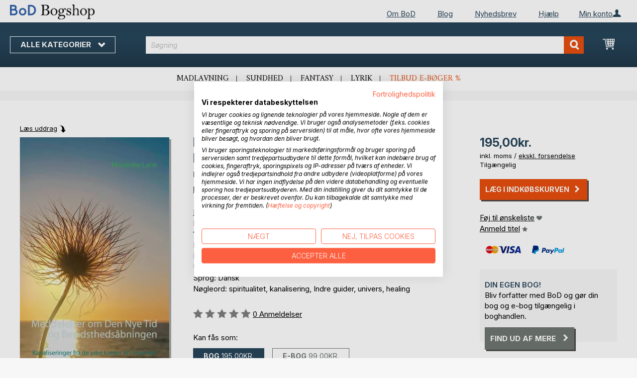

--- FILE ---
content_type: text/html; charset=UTF-8
request_url: https://bogshop.bod.dk/meddelelser-om-den-nye-tid-og-bevidsthedsabningen-marianne-lane-9788793487024
body_size: 13500
content:
 <!doctype html><html lang="da"><head prefix="og: http://ogp.me/ns# fb: http://ogp.me/ns/fb# product: http://ogp.me/ns/product#"><script> var LOCALE = 'da\u002DDK'; var BASE_URL = 'https\u003A\u002F\u002Fbogshop.bod.dk\u002F'; var require = { 'baseUrl': 'https\u003A\u002F\u002Fbogshop.bod.dk\u002Fstatic\u002Fversion1764241140\u002Ffrontend\u002FIsa\u002Fdk\u002Fda_DK' };</script> <meta charset="utf-8"/>
<meta name="title" content="Meddelelser om Den Nye Tid og Bevidsthedsåbningen"/>
<meta name="description" content="&quot;Meddelelser om Den Nye Tid og Bevidsthedsåbningen&quot; af Marianne Lane • BoD Bogshop • Fantastiske forfattere. Unikt bogsortiment."/>
<meta name="keywords" content="Meddelelser om Den Nye Tid og Bevidsthedsåbningen"/>
<meta name="robots" content="INDEX,FOLLOW"/>
<meta name="viewport" content="width=device-width, initial-scale=1, maximum-scale=1.0, user-scalable=no"/>
<meta name="format-detection" content="telephone=no"/>
<title>Meddelelser om Den Nye Tid og Bevidsthedsåbningen</title>
<link  rel="stylesheet" type="text/css"  media="all" href="https://bogshop.bod.dk/static/version1764241140/base/Magento/base/default/mage/calendar.min.css" />
<link  rel="stylesheet" type="text/css"  media="all" href="https://bogshop.bod.dk/static/version1764241140/frontend/Isa/bodtheme/default/css/styles-m.min.css" />
<link  rel="stylesheet" type="text/css"  media="all" href="https://bogshop.bod.dk/static/version1764241140/frontend/Isa/bodtheme/default/css/styles-l.min.css" />
<link  rel="stylesheet" type="text/css"  media="all" href="https://bogshop.bod.dk/static/version1764241140/frontend/Isa/bodtheme/default/css/print.min.css" />
<link  rel="stylesheet" type="text/css"  media="all" href="https://bogshop.bod.dk/static/version1764241140/frontend/Magento/base/default/Magestore_Bannerslider/css/flexslider.min.css" />
<link  rel="stylesheet" type="text/css"  media="all" href="https://bogshop.bod.dk/static/version1764241140/frontend/Isa/bodtheme/default/css/modal.min.css" />
<link  rel="stylesheet" type="text/css"  media="all" href="https://bogshop.bod.dk/static/version1764241140/frontend/Isa/dk/default/css/custom-dk.min.css" />
<link  rel="stylesheet" type="text/css"  media="all" href="https://bogshop.bod.dk/static/version1764241140/frontend/Magento/base/default/JakeSharp_Productslider/css/slick.min.css" />
<link  rel="stylesheet" type="text/css"  media="all" href="https://bogshop.bod.dk/static/version1764241140/frontend/Magento/base/default/JakeSharp_Productslider/css/slick-theme.min.css" />
<link  rel="stylesheet" type="text/css"  media="all" href="https://bogshop.bod.dk/static/version1764241140/frontend/Magento/base/default/JakeSharp_Productslider/css/productslider.min.css" />
<link  rel="stylesheet" type="text/css"  media="all" href="https://bogshop.bod.dk/static/version1764241140/frontend/Magento/base/default/Payone_Core/css/payone.min.css" />
<link  rel="stylesheet" type="text/css"  media="all" href="https://bogshop.bod.dk/static/version1764241140/frontend/Isa/bodtheme/default/mage/gallery/gallery.min.css" />
<script  type="text/javascript"  src="https://bogshop.bod.dk/static/version1764241140/base/Magento/base/default/requirejs/require.min.js"></script>
<script  type="text/javascript"  src="https://bogshop.bod.dk/static/version1764241140/frontend/Isa/dk/da_DK/requirejs-min-resolver.min.js"></script>
<script  type="text/javascript"  src="https://bogshop.bod.dk/static/version1764241140/base/Magento/base/default/mage/requirejs/baseUrlResolver.min.js"></script>
<script  type="text/javascript"  src="https://bogshop.bod.dk/static/version1764241140/frontend/Isa/dk/da_DK/requirejs-map.min.js"></script>
<script  type="text/javascript"  src="https://bogshop.bod.dk/static/version1764241140/base/Magento/base/default/mage/requirejs/mixins.min.js"></script>
<script  type="text/javascript"  src="https://bogshop.bod.dk/static/version1764241140/frontend/Isa/dk/da_DK/requirejs-config.min.js"></script>
<script  type="text/javascript"  src="https://bogshop.bod.dk/static/version1764241140/frontend/Magento/base/default/Smile_ElasticsuiteTracker/js/tracking.min.js"></script>
<script  type="text/javascript"  media="all" src="https://bogshop.bod.dk/static/version1764241140/frontend/Isa/bodtheme/default/js/theme.min.js"></script>
<link rel="preload" as="font" crossorigin="anonymous" href="https://bogshop.bod.dk/static/version1764241140/base/Magento/base/default/fonts/opensans/light/opensans-300.woff2" />
<link rel="preload" as="font" crossorigin="anonymous" href="https://bogshop.bod.dk/static/version1764241140/base/Magento/base/default/fonts/opensans/regular/opensans-400.woff2" />
<link rel="preload" as="font" crossorigin="anonymous" href="https://bogshop.bod.dk/static/version1764241140/base/Magento/base/default/fonts/opensans/semibold/opensans-600.woff2" />
<link rel="preload" as="font" crossorigin="anonymous" href="https://bogshop.bod.dk/static/version1764241140/base/Magento/base/default/fonts/opensans/bold/opensans-700.woff2" />
<link rel="preload" as="font" crossorigin="anonymous" href="https://bogshop.bod.dk/static/version1764241140/frontend/Magento/luma/default/fonts/Luma-Icons.woff2" />
<link  rel="canonical" href="https://bogshop.bod.dk/meddelelser-om-den-nye-tid-og-bevidsthedsabningen-marianne-lane-9788793487024" />
<link  rel="icon" type="image/x-icon" href="https://bogshop.bod.dk/media/favicon/stores/5/favicon.ico" />
<link  rel="shortcut icon" type="image/x-icon" href="https://bogshop.bod.dk/media/favicon/stores/5/favicon.ico" />
<script src="https://consent.cookiefirst.com/sites/bogshop.bod.dk-ab533e51-07cb-4577-b506-c1bf05b56bc5/consent.js"></script>


<style>
.customer-account-create .field.field-name-prefix {
    width: 100% !important;
}
.customer-account-create div#prefix_chosen {
    max-width: 401px !important;
}
.field.field-name-suffix {display: none !important;}
.one-step-checkout .close-btn {
    float: none !important;
    display: block !important;
}
</style>

<script>
  (function (sCDN, sCDNProject, sCDNWorkspace, sCDNVers) {
    if (
      window.localStorage !== null &&
      typeof window.localStorage === "object" &&
      typeof window.localStorage.getItem === "function" &&
      window.sessionStorage !== null &&
      typeof window.sessionStorage === "object" &&
      typeof window.sessionStorage.getItem === "function"
    ) {
      sCDNVers =
        window.sessionStorage.getItem("jts_preview_version") ||
        window.localStorage.getItem("jts_preview_version") ||
        sCDNVers;
    }
    window.jentis = window.jentis || {};
    window.jentis.config = window.jentis.config || {};
    window.jentis.config.frontend = window.jentis.config.frontend || {};
    window.jentis.config.frontend.cdnhost =
      sCDN + "/get/" + sCDNWorkspace + "/web/" + sCDNVers + "/";
    window.jentis.config.frontend.vers = sCDNVers;
    window.jentis.config.frontend.env = sCDNWorkspace;
    window.jentis.config.frontend.project = sCDNProject;
    window._jts = window._jts || [];
    var f = document.getElementsByTagName("script")[0];
    var j = document.createElement("script");
    j.async = true;
    j.src = window.jentis.config.frontend.cdnhost + "idh5yo.js";
    f.parentNode.insertBefore(j, f);
  })("https://2bc2is.bod.dk","bod-dk","live", "_");

  _jts.push({ track: "pageview" });
  _jts.push({ track: "submit" });
</script>   <script type="text/x-magento-init">
        {
            "*": {
                "Magento_PageCache/js/form-key-provider": {
                    "isPaginationCacheEnabled":
                        0                }
            }
        }</script>  <script>
try{smileTracker.setConfig({beaconUrl:'https://bogshop.bod.dk/elasticsuite/tracker/hit/image/h.png',telemetryUrl:'https://t.elasticsuite.io/track',telemetryEnabled:'',sessionConfig:{"visit_cookie_name":"STUID","visit_cookie_lifetime":"3600","visitor_cookie_lifetime":"365","visitor_cookie_name":"STVID","domain":"bogshop.bod.dk","path":"\/"},endpointUrl:'https://bogshop.bod.dk/rest/V1/elasticsuite-tracker/hit',});smileTracker.addPageVar('store_id','5');require(['Smile_ElasticsuiteTracker/js/user-consent'],function(userConsent){if(userConsent({"cookieRestrictionEnabled":"0","cookieRestrictionName":"user_allowed_save_cookie"})){smileTracker.sendTag();}});}catch(err){;}
</script>  <meta property="og:type" content="product" /><meta property="og:title" content="Meddelelser om Den Nye Tid og Bevidsthedsåbningen" /><meta property="og:image" content="https://images.bod.com/images/meddelelser-om-den-nye-tid-og-bevidsthedsabningen-marianne-lane-9788793487024.jpg/400/400/Meddelelser_om_Den_Nye_Tid_og_Bevidstheds%C3%A5bningen.webp" /><meta property="og:description" content="&quot;Meddelelser om Den Nye Tid og Bevidsthedsåbningen&quot; af Marianne Lane • BoD Bogshop • Fantastiske forfattere. Unikt bogsortiment." /><meta property="og:url" content="https://bogshop.bod.dk/meddelelser-om-den-nye-tid-og-bevidsthedsabningen-marianne-lane-9788793487024" /> <meta property="product:price:amount" content="195"/> <meta property="product:price:currency" content="DKK"/> </head><body data-container="body" data-mage-init='{"loaderAjax": {}, "loader": { "icon": "https://bogshop.bod.dk/static/version1764241140/base/Magento/base/default/images/loader-2.gif"}}' id="html-body" itemtype="http://schema.org/Product" itemscope="itemscope" class="catalog-product-view product-meddelelser-om-den-nye-tid-og-bevidsthedsabningen-marianne-lane-9788793487024 page-layout-1column">       <script type="text/x-magento-init">
    {
        "*": {
            "Magento_PageBuilder/js/widget-initializer": {
                "config": {"[data-content-type=\"slider\"][data-appearance=\"default\"]":{"Magento_PageBuilder\/js\/content-type\/slider\/appearance\/default\/widget":false},"[data-content-type=\"map\"]":{"Magento_PageBuilder\/js\/content-type\/map\/appearance\/default\/widget":false},"[data-content-type=\"row\"]":{"Magento_PageBuilder\/js\/content-type\/row\/appearance\/default\/widget":false},"[data-content-type=\"tabs\"]":{"Magento_PageBuilder\/js\/content-type\/tabs\/appearance\/default\/widget":false},"[data-content-type=\"slide\"]":{"Magento_PageBuilder\/js\/content-type\/slide\/appearance\/default\/widget":{"buttonSelector":".pagebuilder-slide-button","showOverlay":"hover","dataRole":"slide"}},"[data-content-type=\"banner\"]":{"Magento_PageBuilder\/js\/content-type\/banner\/appearance\/default\/widget":{"buttonSelector":".pagebuilder-banner-button","showOverlay":"hover","dataRole":"banner"}},"[data-content-type=\"buttons\"]":{"Magento_PageBuilder\/js\/content-type\/buttons\/appearance\/inline\/widget":false},"[data-content-type=\"products\"][data-appearance=\"carousel\"]":{"Magento_PageBuilder\/js\/content-type\/products\/appearance\/carousel\/widget":false}},
                "breakpoints": {"desktop":{"label":"Desktop","stage":true,"default":true,"class":"desktop-switcher","icon":"Magento_PageBuilder::css\/images\/switcher\/switcher-desktop.svg","conditions":{"min-width":"1024px"},"options":{"products":{"default":{"slidesToShow":"5"}}}},"tablet":{"conditions":{"max-width":"1024px","min-width":"768px"},"options":{"products":{"default":{"slidesToShow":"4"},"continuous":{"slidesToShow":"3"}}}},"mobile":{"label":"Mobile","stage":true,"class":"mobile-switcher","icon":"Magento_PageBuilder::css\/images\/switcher\/switcher-mobile.svg","media":"only screen and (max-width: 768px)","conditions":{"max-width":"768px","min-width":"640px"},"options":{"products":{"default":{"slidesToShow":"3"}}}},"mobile-small":{"conditions":{"max-width":"640px"},"options":{"products":{"default":{"slidesToShow":"2"},"continuous":{"slidesToShow":"1"}}}}}            }
        }
    }</script>  <div class="cookie-status-message" id="cookie-status">The store will not work correctly in the case when cookies are disabled.</div> <script type="text&#x2F;javascript">document.querySelector("#cookie-status").style.display = "none";</script> <script type="text/x-magento-init">
    {
        "*": {
            "cookieStatus": {}
        }
    }</script> <script type="text/x-magento-init">
    {
        "*": {
            "mage/cookies": {
                "expires": null,
                "path": "\u002F",
                "domain": ".bogshop.bod.dk",
                "secure": false,
                "lifetime": "3600"
            }
        }
    }</script>  <noscript><div class="message global noscript"><div class="content"><p><strong>JavaScript lader til at være deaktiveret i din browser.</strong> <span> </span></p></div></div></noscript>     <script> window.cookiesConfig = window.cookiesConfig || {}; window.cookiesConfig.secure = false; </script> <script>    require.config({
        map: {
            '*': {
                wysiwygAdapter: 'mage/adminhtml/wysiwyg/tiny_mce/tinymceAdapter'
            }
        }
    });</script> <script>    require.config({
        paths: {
            googleMaps: 'https\u003A\u002F\u002Fmaps.googleapis.com\u002Fmaps\u002Fapi\u002Fjs\u003Fv\u003D3\u0026key\u003D'
        },
        config: {
            'Magento_PageBuilder/js/utils/map': {
                style: '',
            },
            'Magento_PageBuilder/js/content-type/map/preview': {
                apiKey: '',
                apiKeyErrorMessage: 'You\u0020must\u0020provide\u0020a\u0020valid\u0020\u003Ca\u0020href\u003D\u0027https\u003A\u002F\u002Fbogshop.bod.dk\u002Fadminhtml\u002Fsystem_config\u002Fedit\u002Fsection\u002Fcms\u002F\u0023cms_pagebuilder\u0027\u0020target\u003D\u0027_blank\u0027\u003EGoogle\u0020Maps\u0020API\u0020key\u003C\u002Fa\u003E\u0020to\u0020use\u0020a\u0020map.'
            },
            'Magento_PageBuilder/js/form/element/map': {
                apiKey: '',
                apiKeyErrorMessage: 'You\u0020must\u0020provide\u0020a\u0020valid\u0020\u003Ca\u0020href\u003D\u0027https\u003A\u002F\u002Fbogshop.bod.dk\u002Fadminhtml\u002Fsystem_config\u002Fedit\u002Fsection\u002Fcms\u002F\u0023cms_pagebuilder\u0027\u0020target\u003D\u0027_blank\u0027\u003EGoogle\u0020Maps\u0020API\u0020key\u003C\u002Fa\u003E\u0020to\u0020use\u0020a\u0020map.'
            },
        }
    });</script><script>
    require.config({
        shim: {
            'Magento_PageBuilder/js/utils/map': {
                deps: ['googleMaps']
            }
        }
    });</script><div class="page-wrapper"><header class="page-header"><div class="panel wrapper"><div class="panel header">   <div class="widget block block-static-block header_nav_top"><ul><li class="customer-login"><div data-block="account-wrapper" class="account-wrapper"><a class="action account-overlay text-center " target="_self"><span class="text">Min konto</span></a> <div class="block block-account-overlay loggedout" data-role="dropdownDialog" data-mage-init='{"dropdownDialog":{ "appendTo":"[data-block=account-wrapper]", "triggerTarget":".account-wrapper > .account-overlay", "autoPosition":false, "timeout": "300", "closeOnMouseLeave": true, "closeOnEscape": true, "triggerClass":"active", "triggerEvent":"mouseenter", "parentClass":"active", "buttons":[]}}'><ul class="overlay-menu nav items"><li class="nav item account-link"><a class="action account-overlay text-center" onclick="return false;"><span class="text">Min konto</span></a></li>  <li><a href="https://bogshop.bod.dk/customer/account/login/" id="idBsfyUE0g" class="action primary login" >Log ind</a></li> <li class="nav item register"><a class="customer-register" href="https://bogshop.bod.dk/customer/account/create/">Ny kunde? Opret konto</a></li>   <li class="nav item"><a href="https://bogshop.bod.dk/customer/account/">Oversigt</a></li><li class="nav item"><a href="https://bogshop.bod.dk/sales/order/history/">Mine bestillinger</a></li><li class="nav item"><a href="https://bogshop.bod.dk/wishlist/">Min ønskeliste</a></li> </ul></div></div></li></ul><ul>
<li><a href="https://www.bod.dk/om-bod-dk.html">Om BoD</a></li>
<li><a href="https://blog.bod.dk/">Blog</a></li>
<li><a href="https://page.bod.de/nlsubscription?mandant=5">Nyhedsbrev</a></li>
<li><a href="/hjaelp-login-og-oprettelse">Hjælp</a></li>
</ul></div>  <!-- Moved to header inner <span data-action="toggle-nav" class="action nav-toggle"><span>Skift navigation</span></span> --> <a class="logo" href="https://bogshop.bod.dk/" title=""> <img src="https://bogshop.bod.dk/media/logo/stores/5/BoD-Logo-Bogshop-DK-Header.png" alt="" width="170"  /></a> </div></div><div class="header-inner"><div class="header content">   <div class="sections nav-sections"> <div class="section-items nav-sections-items" data-mage-init='{"tabs":{"openedState":"active"}}'>  <div class="section-item-title nav-sections-item-title" data-role="collapsible"><a class="nav-sections-item-switch item-store-menu" data-toggle="switch" href="#store.menu">Menu</a></div><div class="section-item-content nav-sections-item-content item-store-menu" id="store.menu" data-role="content">     <nav class="navigation store-dk" data-action="navigation"><a class="outline toggle-navigation nav-toggle" data-action="toggle-nav" href="" onclick="return false;">Alle kategorier <i class="icon-bod icon-down"></i></a> <ul data-mage-init='{"menu":{"responsive":true, "expanded":true, "position":{"my":"left top","at":"left bottom"}}}'><li class="all-categories level0 nav-1 first level-top parent"><a class="level-top ui-corner-all" href="">Alle kategorier</a></li> <li  class="level0 nav-1 category-item first level-top parent"><a href="https://bogshop.bod.dk/bod-bogtips"  class="level-top" ><span>BoD bogtips</span></a><ul class="level0 submenu"><li  class="level1 nav-1-1 category-item first"><a href="https://bogshop.bod.dk/bod-bogtips/boganbefalinger-fra-bod" ><span>Boganbefalinger fra  BoD</span></a></li><li  class="level1 nav-1-2 category-item last"><a href="https://bogshop.bod.dk/bod-bogtips/inspiration-til-boger-som-gave" ><span>Inspiration til bøger som gave</span></a></li></ul></li><li  class="level0 nav-2 category-item level-top parent"><a href="https://bogshop.bod.dk/skonlittteratur"  class="level-top" ><span>Skønlitteratur</span></a><ul class="level0 submenu"><li  class="level1 nav-2-1 category-item first"><a href="https://bogshop.bod.dk/skonlittteratur/romaner-noveller" ><span>Romaner &amp; noveller</span></a></li><li  class="level1 nav-2-2 category-item"><a href="https://bogshop.bod.dk/skonlittteratur/krimi-spaending" ><span>Krimi &amp; spænding</span></a></li><li  class="level1 nav-2-3 category-item"><a href="https://bogshop.bod.dk/skonlittteratur/science-fiction-fantasy" ><span>Science fiction &amp; fantasy</span></a></li><li  class="level1 nav-2-4 category-item"><a href="https://bogshop.bod.dk/skonlittteratur/erotik" ><span>Erotik</span></a></li><li  class="level1 nav-2-5 category-item last"><a href="https://bogshop.bod.dk/skonlittteratur/klassikere-lyrik" ><span>Klassikere &amp; lyrik</span></a></li></ul></li><li  class="level0 nav-3 category-item level-top parent"><a href="https://bogshop.bod.dk/borne-og-ungdomsboger"  class="level-top" ><span>Børne- og ungdomsbøger</span></a><ul class="level0 submenu"><li  class="level1 nav-3-1 category-item first"><a href="https://bogshop.bod.dk/borne-og-ungdomsboger/vorlesen-und-vorschule-3-6" ><span>Børnebøger</span></a></li><li  class="level1 nav-3-2 category-item"><a href="https://bogshop.bod.dk/borne-og-ungdomsboger/jugendliteratur-ab-12" ><span>Ungdomsbøger (fra 12 år)</span></a></li><li  class="level1 nav-3-3 category-item last"><a href="https://bogshop.bod.dk/borne-og-ungdomsboger/sachbuecher-fuer-kinder-und-jugendliche" ><span>Fagbøger for børn og unge</span></a></li></ul></li><li  class="level0 nav-4 category-item level-top parent"><a href="https://bogshop.bod.dk/hobby-livsstil"  class="level-top" ><span>Hobby &amp; livsstil</span></a><ul class="level0 submenu"><li  class="level1 nav-4-1 category-item first"><a href="https://bogshop.bod.dk/hobby-livsstil/mad-gastronomi" ><span>Mad &amp; gastronomi</span></a></li><li  class="level1 nav-4-2 category-item"><a href="https://bogshop.bod.dk/hobby-livsstil/sport-wellness-skonhed" ><span>Sport, wellness &amp; skønhed</span></a></li><li  class="level1 nav-4-3 category-item"><a href="https://bogshop.bod.dk/hobby-livsstil/design-livsstil" ><span>Design &amp; livsstil</span></a></li><li  class="level1 nav-4-4 category-item"><a href="https://bogshop.bod.dk/hobby-livsstil/hobby-fritid" ><span>Hobby &amp; fritid</span></a></li><li  class="level1 nav-4-5 category-item"><a href="https://bogshop.bod.dk/hobby-livsstil/film-kunst-kultur" ><span>Film, kunst &amp; kultur</span></a></li><li  class="level1 nav-4-6 category-item"><a href="https://bogshop.bod.dk/hobby-livsstil/sundhed-ernaering" ><span>Sundhed &amp; ernæring</span></a></li><li  class="level1 nav-4-7 category-item last"><a href="https://bogshop.bod.dk/hobby-livsstil/spiritualitet-og-religion" ><span>Spiritualitet &amp; religion</span></a></li></ul></li><li  class="level0 nav-5 category-item level-top parent"><a href="https://bogshop.bod.dk/rejser-lande-kulturer"  class="level-top" ><span>Rejser, lande &amp; kulturer</span></a><ul class="level0 submenu"><li  class="level1 nav-5-1 category-item first"><a href="https://bogshop.bod.dk/rejser-lande-kulturer/lokalhistorie" ><span>Lokalhistorie</span></a></li><li  class="level1 nav-5-2 category-item last"><a href="https://bogshop.bod.dk/rejser-lande-kulturer/rejseboger" ><span>Rejsebøger</span></a></li></ul></li><li  class="level0 nav-6 category-item last level-top parent"><a href="https://bogshop.bod.dk/fagboger-viden"  class="level-top" ><span>Fagbøger &amp; viden</span></a><ul class="level0 submenu"><li  class="level1 nav-6-1 category-item first"><a href="https://bogshop.bod.dk/fagboger-viden/sundhed-ernaering" ><span>Forældre og børn</span></a></li><li  class="level1 nav-6-2 category-item"><a href="https://bogshop.bod.dk/fagboger-viden/erhvervsboger" ><span>Erhvervsbøger</span></a></li><li  class="level1 nav-6-3 category-item"><a href="https://bogshop.bod.dk/fagboger-viden/natur-miljo-teknik" ><span>Natur, miljø &amp; teknik</span></a></li><li  class="level1 nav-6-4 category-item"><a href="https://bogshop.bod.dk/fagboger-viden/samfund-politik-kultur-medier" ><span>Samfund, politik, kultur &amp; medier</span></a></li><li  class="level1 nav-6-5 category-item"><a href="https://bogshop.bod.dk/fagboger-viden/biografier" ><span>Historie &amp; biografier</span></a></li><li  class="level1 nav-6-6 category-item"><a href="https://bogshop.bod.dk/fagboger-viden/skole-laering" ><span>Skole &amp; læring</span></a></li><li  class="level1 nav-6-7 category-item last"><a href="https://bogshop.bod.dk/fagboger-viden/sprog" ><span>Sprog</span></a></li></ul></li>  <li class="nav item ui-menu-item" role="presentation"><a href="/catalogsearch/result/index/?c_filter%5Bbod_on_sale%5D=1&c_filter%5Bbod_ebook_variant%5D=1&q=*" id="promotions" class="ui-corner-all" tabindex="-1" role="menuitem">Tilbud e-bøger %</a></li><li class="nav item"><a href="https://www.bod.dk/fingerprint/dk/">Blog</a></li><li class="nav item"><a href="https://www.bod.dk/newsletter-dk.html">Nyhedsbrev</a></li><li class="nav item"><a href="https://bogshop.bod.dk/hjaelp-login-og-oprettelse/">Hjælp</a></li></ul></nav></div>  <div class="section-item-title nav-sections-item-title" data-role="collapsible"><a class="nav-sections-item-switch item-store-links" data-toggle="switch" href="#store.links">Min konto</a></div><div class="section-item-content nav-sections-item-content item-store-links" id="store.links" data-role="content"> <ul class="ui-menu"> <li class="nav item"><a href="https://bogshop.bod.dk/customer/account/login/">Log ind</a></li>   <li class="nav item"><a href="https://bogshop.bod.dk/customer/account/">Oversigt</a></li><li class="nav item"><a href="https://bogshop.bod.dk/customer/account/edit/">Mine brugerinformationer</a></li><li class="nav item"><a href="https://bogshop.bod.dk/customer/address/">Mine adresseinformationer</a></li><li class="nav item"><a href="https://bogshop.bod.dk/sales/order/history/">Mine bestillinger</a></li><li class="nav item"><a href="https://bogshop.bod.dk/downloadable/customer/products/">Mine e-bogs-downloads</a></li><li class="nav item"><a href="https://bogshop.bod.dk/review/customer/">Mine anmeldelser</a></li><li class="nav item"><a href="https://bogshop.bod.dk/wishlist/">Min ønskeliste</a></li> </ul></div> </div></div> <a class="action skip contentarea" href="#contentarea"><span></span></a> <span data-action="toggle-nav" class="action nav-toggle"><span>Skift navigation</span></span> <div data-block="minicart" class="minicart-wrapper"><a class="action showcart" href="https://bogshop.bod.dk/checkout/cart/" data-bind="scope: 'minicart_content'"><span class="text">Min indkøbskurv</span> <span class="counter qty empty" data-bind="css: { empty: !!getCartParam('summary_count') == false && !isLoading() }, blockLoader: isLoading"><span class="counter-number"><!-- ko if: getCartParam('summary_count') --><!-- ko text: getCartParam('summary_count').toLocaleString(window.LOCALE) --><!-- /ko --><!-- /ko --></span> <span class="counter-label"><!-- ko if: getCartParam('summary_count') --><!-- ko text: getCartParam('summary_count').toLocaleString(window.LOCALE) --><!-- /ko --><!-- ko i18n: 'items' --><!-- /ko --><!-- /ko --></span></span></a>   <script>            require(['jquery'], function ($) {
                $('a.action.showcart').on('click', function() {
                    $(document.body).trigger('processStart');
                });
            });</script>  <script>window.checkout = {"shoppingCartUrl":"https:\/\/bogshop.bod.dk\/checkout\/cart\/","checkoutUrl":"https:\/\/bogshop.bod.dk\/checkout\/","updateItemQtyUrl":"https:\/\/bogshop.bod.dk\/checkout\/sidebar\/updateItemQty\/","removeItemUrl":"https:\/\/bogshop.bod.dk\/checkout\/sidebar\/removeItem\/","imageTemplate":"Magento_Catalog\/product\/image_with_borders","baseUrl":"https:\/\/bogshop.bod.dk\/","minicartMaxItemsVisible":5,"websiteId":"6","maxItemsToDisplay":10,"storeId":"5","storeGroupId":"6","customerLoginUrl":"https:\/\/bogshop.bod.dk\/customer\/account\/login\/referer\/aHR0cHM6Ly9ib2dzaG9wLmJvZC5kay9tZWRkZWxlbHNlci1vbS1kZW4tbnllLXRpZC1vZy1iZXZpZHN0aGVkc2FibmluZ2VuLW1hcmlhbm5lLWxhbmUtOTc4ODc5MzQ4NzAyNA%2C%2C\/","isRedirectRequired":false,"autocomplete":"off","captcha":{"user_login":{"isCaseSensitive":false,"imageHeight":50,"imageSrc":"","refreshUrl":"https:\/\/bogshop.bod.dk\/captcha\/refresh\/","isRequired":false,"timestamp":1768579021}}}</script> <script type="text/x-magento-init">
    {
        "[data-block='minicart']": {
            "Magento_Ui/js/core/app": {"components":{"minicart_content":{"children":{"subtotal.container":{"children":{"subtotal":{"children":{"subtotal.totals":{"config":{"display_cart_subtotal_incl_tax":1,"display_cart_subtotal_excl_tax":0,"template":"Magento_Tax\/checkout\/minicart\/subtotal\/totals"},"children":{"subtotal.totals.msrp":{"component":"Magento_Msrp\/js\/view\/checkout\/minicart\/subtotal\/totals","config":{"displayArea":"minicart-subtotal-hidden","template":"Magento_Msrp\/checkout\/minicart\/subtotal\/totals"}}},"component":"Magento_Tax\/js\/view\/checkout\/minicart\/subtotal\/totals"}},"component":"uiComponent","config":{"template":"Magento_Checkout\/minicart\/subtotal"}}},"component":"uiComponent","config":{"displayArea":"subtotalContainer"}},"item.renderer":{"component":"Magento_Checkout\/js\/view\/cart-item-renderer","config":{"displayArea":"defaultRenderer","template":"Magento_Checkout\/minicart\/item\/default"},"children":{"item.image":{"component":"Magento_Catalog\/js\/view\/image","config":{"template":"Magento_Catalog\/product\/image","displayArea":"itemImage"}},"checkout.cart.item.price.sidebar":{"component":"uiComponent","config":{"template":"Magento_Checkout\/minicart\/item\/price","displayArea":"priceSidebar"}}}},"extra_info":{"component":"uiComponent","config":{"displayArea":"extraInfo"}},"promotion":{"component":"uiComponent","config":{"displayArea":"promotion"}}},"config":{"itemRenderer":{"default":"defaultRenderer","simple":"defaultRenderer","virtual":"defaultRenderer"},"template":"Magento_Checkout\/minicart\/content"},"component":"Magento_Checkout\/js\/view\/minicart"}},"types":[]}        },
        "*": {
            "Magento_Ui/js/block-loader": "https\u003A\u002F\u002Fbogshop.bod.dk\u002Fstatic\u002Fversion1764241140\u002Fbase\u002FMagento\u002Fbase\u002Fdefault\u002Fimages\u002Floader\u002D1.gif"
        }
    }</script></div>  <div class="block block-search"><div class="block block-title"><strong>Søgning</strong></div><div class="block block-content"><form class="form minisearch" id="search_mini_form" action="https://bogshop.bod.dk/catalogsearch/result/" method="get"><div class="field search"><label class="label" for="search" data-role="minisearch-label"><span>Søgning</span></label> <div class="control"><input id="search" type="text" name="q" value="" placeholder="Søgning" class="input-text" maxlength="128" role="combobox" aria-haspopup="false" aria-autocomplete="both" aria-expanded="false" autocomplete="off" data-block="autocomplete-form"/><div id="search_autocomplete" class="search-autocomplete"></div> <div class="actions"><button type="submit" title="Søgning" class="action search"><span>Søgning</span></button></div></div></div></form></div></div><script type="text/x-magento-init">
{
    "#search" :
    {
        "quickSearch" :
        {
            "formSelector":"#search_mini_form",
            "url":"https://bogshop.bod.dk/search/ajax/suggest/",
            "destinationSelector":"#search_autocomplete",
            "templates": {"term":{"title":"Search terms","template":"Smile_ElasticsuiteCore\/autocomplete\/term"},"product":{"title":"Produkter","template":"Smile_ElasticsuiteCatalog\/autocomplete\/product"},"category":{"title":"Kategorier","template":"Smile_ElasticsuiteCatalog\/autocomplete\/category"},"product_attribute":{"title":"","template":"Smile_ElasticsuiteCatalog\/autocomplete\/product-attribute","titleRenderer":"Smile_ElasticsuiteCatalog\/js\/autocomplete\/product-attribute"}},
            "priceFormat" : {"pattern":"%skr.","precision":2,"requiredPrecision":2,"decimalSymbol":",","groupSymbol":".","groupLength":3,"integerRequired":false},
            "minSearchLength" : 2 }
    }
}</script></div></div><div class="widget block block-static-block header_navi_bottom">
<ul>
<li><a href="https://bogshop.bod.dk/hobby-livsstil/mad-gastronomi/">Madlavning</a></li>
<li><a href="https://bogshop.bod.dk/hobby-livsstil/sundhed-ernaering/">Sundhed</a></li>
<li><a href="https://bogshop.bod.dk/skonlittteratur/science-fiction-fantasy/">Fantasy</a></li>
<li><a href="https://bogshop.bod.dk/skonlittteratur/klassikere-lyrik/">Lyrik</a></li>
<li><a href="/catalogsearch/result/index/?c_filter%5Bbod_on_sale%5D=1&c_filter%5Bbod_ebook_variant%5D=1&c_filter%5Bcategories_ids%5D=!15&q=*">Tilbud e-bøger %</a></li>
</ul>
</div></header><main id="maincontent" class="page-main"><div class="page messages"> <div data-placeholder="messages"></div> <div data-bind="scope: 'messages'"><!-- ko if: cookieMessages && cookieMessages.length > 0 --><div aria-atomic="true" role="alert" data-bind="foreach: { data: cookieMessages, as: 'message' }" class="messages"><div data-bind="attr: { class: 'message-' + message.type + ' ' + message.type + ' message', 'data-ui-id': 'message-' + message.type }"><div data-bind="html: $parent.prepareMessageForHtml(message.text)"></div></div></div><!-- /ko --><!-- ko if: messages().messages && messages().messages.length > 0 --><div aria-atomic="true" role="alert" class="messages" data-bind="foreach: { data: messages().messages, as: 'message' }"><div data-bind="attr: { class: 'message-' + message.type + ' ' + message.type + ' message', 'data-ui-id': 'message-' + message.type }"><div data-bind="html: $parent.prepareMessageForHtml(message.text)"></div></div></div><!-- /ko --></div><script type="text/x-magento-init">
    {
        "*": {
            "Magento_Ui/js/core/app": {
                "components": {
                        "messages": {
                            "component": "Magento_Theme/js/view/messages"
                        }
                    }
                }
            }
    }</script></div> <a id="contentarea" tabindex="-1"></a><div class="columns"><div class="column main bod-main-wrapper"><div class="product reading-probe">  <a class="action small" id="booksampleLink" href="//www.bod.dk/booksample?json=http%3A%2F%2Fwww.bod.dk%2Fgetjson.php%3Fobjk_id%3D1955931%26hash%3D83f06bf27cafd1e456717a95578ab909" target="_blank">Læs uddrag</a> </div> <div class="product media bod-product-image"> <a id="gallery-prev-area" tabindex="-1"></a><div class="action-skip-wrapper"> <a class="action skip gallery-next-area" href="#gallery-next-area"><span>Skip to the end of the images gallery</span></a> <span data-action="toggle-nav" class="action nav-toggle"><span>Skift navigation</span></span></div> <script type="text/x-magento-init">
    {
        "[data-gallery-role=gallery-placeholder]": {
            "Magento_ProductVideo/js/fotorama-add-video-events": {
                "videoData": [{"mediaType":null,"videoUrl":null,"isBase":false}],
                "videoSettings": [{"playIfBase":"0","showRelated":"0","videoAutoRestart":"0"}],
                "optionsVideoData": []            }
        }
    }</script><div class="action-skip-wrapper"> <a class="action skip gallery-prev-area" href="#gallery-prev-area"><span>Skip to the beginning of the images gallery</span></a> <span data-action="toggle-nav" class="action nav-toggle"><span>Skift navigation</span></span></div> <a id="gallery-next-area" tabindex="-1"></a>  <img class="photo image" itemprop="image"  src="https://images.bod.com/images/meddelelser-om-den-nye-tid-og-bevidsthedsabningen-marianne-lane-9788793487024.jpg/500/500/Meddelelser_om_Den_Nye_Tid_og_Bevidstheds%C3%A5bningen.webp" alt="Meddelelser om Den Nye Tid og Bevidsthedsåbningen" /></div><div class="bod-product-info-main product-info-main">  <style type="text/css"> .a-reihe { font-weight: normal; text-decoration: underline; } a.a-reihe:hover { color: #e84e0f !important; }</style><div class="flag-container"> </div><div class="bod-main-info"><div class="page-title-wrapper product"><h1 class="page-title"><span class="base" data-ui-id="page-title-wrapper" itemprop="name">Meddelelser om Den Nye Tid og Bevidsthedsåbningen</span></h1></div> <p class="bod-product-subtitle">Kanaliseringer fra de ydre kanter af Universet</p>  <span class="product author product-item-author"><a href="https://bogshop.bod.dk/catalogsearch/result/index/?q=Marianne%20Lane&bod_pers_id=11176522" class="product-author-link">Marianne Lane</a></a></span>    <div class="bod-additional-info">    <p class="product-category"><a href="https://bogshop.bod.dk/fagboger-viden/erhvervsboger" title="Erhvervsbøger">Erhvervsbøger</a></p>    <p class="binding">Paperback</p><p class="number-of-pages">188 sider</p> <p class="isbn">ISBN: 9788793487024</p><p class="publisher">Forlag: Infinite People Books</p><p class="release-date">Udgivelsesdato: 20.02.2017</p><p class="language">Sprog: Dansk</p> <p class="tags">Nøgleord: spiritualitet, kanalisering, Indre guider, univers, healing</p> </div></div>      <div class="product-reviews-summary short empty"><div class="rating-summary"><span class="label"><span>Anmeldelse::</span></span> <div class="rating-result"><span style="width:0%"><span>0%</span></span></div></div><div class="reviews-actions"><a class="action add" href="https://bogshop.bod.dk/meddelelser-om-den-nye-tid-og-bevidsthedsabningen-marianne-lane-9788793487024#review-form" onclick="scrollto(jQuery('#tab-label-product-reviews-title'), jQuery('#tab-label-product-reviews-title'));"> 0 <span>Anmeldelser</span></a></div></div> <script>
    function scrollto(tab, element){
        tab.trigger('click');
        jQuery('html,body').animate({
            scrollTop: (element.offset().top)
        }, 800);
    };</script>     <div class="switcher"><p>Kan fås som:</p><div class="switcher-buttons"><a href="https://bogshop.bod.dk/meddelelser-om-den-nye-tid-og-bevidsthedsabningen-marianne-lane-9788793487024" class="switcher-buttons-print active"><span class="variant">Bog</span> <span class="price"><span class="price">195,00kr.</span></span></a> <a href="https://bogshop.bod.dk/meddelelser-om-den-nye-tid-og-bevidsthedsabningen-marianne-lane-9788793487031" class="switcher-buttons-ebook "><span class="variant">E-bog</span> <span class="price">99,00kr.</span></a></div></div> </div><div class="product bod-actions"><div class="product-info-price"><div class="price-box price-final_price" data-role="priceBox" data-product-id="188974" data-price-box="product-id-188974">      <span class="price-container price-final_price&#x20;tax&#x20;weee"  itemprop="offers" itemscope itemtype="http://schema.org/Offer"> <span  id="product-price-188974"  data-price-amount="195" data-price-type="finalPrice" class="price-wrapper " ><span class="price">195,00kr.</span></span>   <meta itemprop="price" content="195" /><meta itemprop="priceCurrency" content="DKK" /></span>  </div>  <div class="bod-tax-container"><p class="bod-tax">inkl. moms / <a class="action link" target="_blank" href="https://bogshop.bod.dk/hjaelp-betaling-og-levering/">ekskl. forsendelse</a></p></div>  <p class="shipment-info product-item-delivery">Tilgængelig</p>  </div>     <div class="product-add-form"><form data-product-sku="9788793487024" action="https://bogshop.bod.dk/checkout/cart/add/uenc/aHR0cHM6Ly9ib2dzaG9wLmJvZC5kay9tZWRkZWxlbHNlci1vbS1kZW4tbnllLXRpZC1vZy1iZXZpZHN0aGVkc2FibmluZ2VuLW1hcmlhbm5lLWxhbmUtOTc4ODc5MzQ4NzAyNA%2C%2C/product/188974/" method="post" id="product_addtocart_form"><input type="hidden" name="product" value="188974" /><input type="hidden" name="selected_configurable_option" value="" /><input type="hidden" name="related_product" id="related-products-field" value="" /><input type="hidden" name="item" value="188974" /><input name="form_key" type="hidden" value="mY3NlLkOJkyStpuN" />      <div class="box-tocart"><div class="fieldset"> <div class="field qty"><label class="label" for="qty"><span>Mængde</span></label> <div class="control"><input type="number" name="qty" id="qty" maxlength="12" value="1" title="Mængde" class="input-text qty" data-validate="{&quot;required-number&quot;:true,&quot;validate-item-quantity&quot;:{&quot;minAllowed&quot;:1,&quot;maxAllowed&quot;:5}}" /></div></div> <div class="actions"><button type="submit" title="Læg i indkøbskurven" class="action primary tocart" id="product-addtocart-button"><span>Læg i indkøbskurven</span></button>   <div id="instant-purchase" data-bind="scope:'instant-purchase'"><!-- ko template: getTemplate() --><!-- /ko --></div><script type="text/x-magento-init">
    {
        "#instant-purchase": {
            "Magento_Ui/js/core/app": {"components":{"instant-purchase":{"component":"Magento_InstantPurchase\/js\/view\/instant-purchase","config":{"template":"Magento_InstantPurchase\/instant-purchase","buttonText":"Instant Purchase","purchaseUrl":"https:\/\/bogshop.bod.dk\/instantpurchase\/button\/placeOrder\/"}}}}        }
    }</script></div></div></div> <script type="text/x-magento-init">
    {
        "#product_addtocart_form": {
            "Magento_Catalog/product/view/validation": {
                "radioCheckboxClosest": ".nested"
            }
        }
    }</script> <script type="text/x-magento-init">
    {
        "#product_addtocart_form": {
            "catalogAddToCart": {
                "bindSubmit": true,
                "toCartLink": "https://bogshop.bod.dk/checkout/cart/"
            }
        }
    }</script>   </form></div><script type="text/x-magento-init">
    {
        "[data-role=priceBox][data-price-box=product-id-188974]": {
            "priceBox": {
                "priceConfig":  {"productId":"188974","priceFormat":{"pattern":"%skr.","precision":2,"requiredPrecision":2,"decimalSymbol":",","groupSymbol":".","groupLength":3,"integerRequired":false},"tierPrices":[]}            }
        }
    }</script><div class="product-social-links">  <div class="product-addto-links" data-role="add-to-links"> <a href="#" class="action towishlist" data-post='{"action":"https:\/\/bogshop.bod.dk\/wishlist\/index\/add\/","data":{"product":188974,"uenc":"aHR0cHM6Ly9ib2dzaG9wLmJvZC5kay9tZWRkZWxlbHNlci1vbS1kZW4tbnllLXRpZC1vZy1iZXZpZHN0aGVkc2FibmluZ2VuLW1hcmlhbm5lLWxhbmUtOTc4ODc5MzQ4NzAyNA,,"}}' data-action="add-to-wishlist"><span>Føj til ønskeliste</span></a> <br/> <a href="#product-reviews" class="action ratetitle" onclick="jQuery('#tab-label-reviews-title').click(); scrollto(jQuery('#tab-label-reviews-title'));"><span>Anmeld titel</span></a></div><script type="text/x-magento-init">
    {
        "body": {
            "addToWishlist": {"productType":"simple"} }
    }</script><script>
    function scrollto(tab, element){
        tab.trigger('click');
            jQuery('html,body').animate({
               scrollTop: (element.offset().top)
            }, 800);
    };</script>  <div class="product-social-icons"> <div class="payment-method-icons">   <img src="https://bogshop.bod.dk/static/version1764241140/frontend/Isa/bodtheme/default/images/material/creditcard.png" alt="Kreditkort" title="Kreditkort" class="payone_creditcard" />    <img src="https://bogshop.bod.dk/static/version1764241140/frontend/Isa/bodtheme/default/images/material/paypal.png" alt="PayPal" title="PayPal" class="payone_paypal" /> </div></div></div>   <div class="bod-own-book-marketing"><p class="bod-marketing-headline">Din egen bog!</p><p class="bod-marketing-text">Bliv forfatter med BoD og gør din bog og e-bog tilgængelig i boghandlen.</p><a href="https://www.bod.dk/forfatter.html" class="marketing action secondary tocart"><span>Find ud af mere</span></a></div>  </div>   <div class="product info detailed"><div class="product data items" data-mage-init='{"tabs":{"openedState":"active"}}'>  <div class="data item title" data-role="collapsible" id="tab-label-product.info.description"><a class="data switch" tabindex="-1" data-toggle="trigger" href="#product.info.description" id="tab-label-product.info.description-title">Beskrivelse </a></div><div class="data item content" aria-labelledby="tab-label-product.info.description-title" id="product.info.description" data-role="content">   <div class="product attribute description"> <div class="value" itemprop="description">Jeg har længe fået besked på, at jeg skal til at kanalisere beskeder fra intelligente bevidstheder, der er ikke jordiske. Jeg har, i sommers, haft kontakt med dem i meditativ tilstand, og har indvilliget i at samarbejde. På grund af min sædvanlige indre modstand, så har jeg udskudt og udskudt. Men i dag, da jeg stod op, så vidste jeg pludselig, at nu går den ikke længere ...  <br><br>Her er de så, de første halvtreds kanaliseringer fra de ydre kanter af universet. God fornøjelse med dem. Jeg vil anbefale dig, at du højst læser en om dagen, og lader den sive ind et stykke tid, inden du læser den næste.</div></div></div>  <div class="data item title" data-role="collapsible" id="tab-label-product.contributor.info"><a class="data switch" tabindex="-1" data-toggle="trigger" href="#product.contributor.info" id="tab-label-product.contributor.info-title">Forfatter</a></div><div class="data item content" aria-labelledby="tab-label-product.contributor.info-title" id="product.contributor.info" data-role="content">    <div class="bod-product-author"><div class="author-image">  <img src="https://bogshop.bod.dk/static/version1764241140/frontend/Isa/bodtheme/default/images/author-no-image.png" alt="Marianne Lane" title="Marianne Lane"/></div><div class="author-details"><p class="author-name">Marianne Lane</p><p class="author-description">Mit univers er mangfoldigt og har udfoldet sig for mig i løbet af de seneste fire år. Universet har foldet sig ud indefra mit dybeste punkt og har åbnet for en dybere kontakt til mig selv og til min sjæl. Det har åbnet adgang for en række kompetencer og en adgang til en visdom, som jeg vil dele med dem, som føler sig tiltrukket af det og som finder det meningsfuldt. <br><br>Selvom jeg har mit udgangspunkt og min sandhed, så arbejder jeg ud fra, at vi alle hver og især skal finde vores egen sandhed i os selv. Der er kun den ene for os, som vi skal leve efter. Jeg arbejder ud fra mit hjertes visdom med kontakt til sjælen og jorden og deler alt det med jer, som i har lyst til at tage imod. Resten lader vi stå i vinden. <br><br>I kærlighed, Marianne Lane</p></div></div>  </div>  <div class="data item title" data-role="collapsible" id="tab-label-product-pressvoices"><a class="data switch" tabindex="-1" data-toggle="trigger" href="#product-pressvoices" id="tab-label-product-pressvoices-title">Pressen skriver</a></div><div class="data item content" aria-labelledby="tab-label-product-pressvoices-title" id="product-pressvoices" data-role="content">  <div class="press-comments-wrapper"> <p>Der findes endnu intet indhold under "Pressen skriver". </p></div></div>  <div class="data item title last" data-role="collapsible" id="tab-label-reviews"><a class="data switch" tabindex="-1" data-toggle="trigger" href="#reviews" id="tab-label-reviews-title">Anmeldelser <i class='review-icon'></i></a></div><div class="data item content" aria-labelledby="tab-label-reviews-title" id="reviews" data-role="content"> <div id="product-review-container" data-role="product-review"></div> <div class="block review-add"><div class="block-title"><strong>Skriv en anmeldelse</strong></div><div class="block-content"> <div class="message info notlogged" id="review-form"><div>For at skrive en anmeldelse, skal du logge ind <a href="#" class="action link">her</a>.</div></div><script type="text/x-magento-init">
    {
        "#review-form a": {
            "Magento_Review/js/login": {}
        }
    }</script></div></div> <script type="text/x-magento-init">
    {
        "*": {
            "Magento_Review/js/process-reviews": {
                "productReviewUrl": "https\u003A\u002F\u002Fbogshop.bod.dk\u002Freview\u002Fproduct\u002FlistAjax\u002Fid\u002F188974\u002F",
                "reviewsTabSelector": "#tab-label-reviews"
            }
        }
    }</script></div></div></div> <input name="form_key" type="hidden" value="mY3NlLkOJkyStpuN" /> <div id="authenticationPopup" data-bind="scope:'authenticationPopup', style: {display: 'none'}"> <script>window.authenticationPopup = {"autocomplete":"off","customerRegisterUrl":"https:\/\/bogshop.bod.dk\/customer\/account\/create\/","customerForgotPasswordUrl":"https:\/\/bogshop.bod.dk\/customer\/account\/forgotpassword\/","baseUrl":"https:\/\/bogshop.bod.dk\/","customerLoginUrl":"https:\/\/bogshop.bod.dk\/customer\/ajax\/login\/"}</script> <script>
        window.authenticationRedirect = "https://bogshop.bod.dk/checkout/"</script><!-- ko template: getTemplate() --><!-- /ko --> <script type="text/x-magento-init">
        {
            "#authenticationPopup": {
                "Magento_Ui/js/core/app": {"components":{"authenticationPopup":{"component":"Magento_Customer\/js\/view\/authentication-popup","children":{"messages":{"component":"Magento_Ui\/js\/view\/messages","displayArea":"messages"},"captcha":{"component":"Magento_Captcha\/js\/view\/checkout\/loginCaptcha","displayArea":"additional-login-form-fields","formId":"user_login","configSource":"checkout"}}}}}            },
            "*": {
                "Magento_Ui/js/block-loader": "https\u003A\u002F\u002Fbogshop.bod.dk\u002Fstatic\u002Fversion1764241140\u002Fbase\u002FMagento\u002Fbase\u002Fdefault\u002Fimages\u002Floader\u002D1.gif"
                 }
        }</script></div> <script type="text/x-magento-init">
    {
        "*": {
            "Magento_Customer/js/section-config": {
                "sections": {"stores\/store\/switch":["*"],"stores\/store\/switchrequest":["*"],"directory\/currency\/switch":["*"],"*":["messages"],"customer\/account\/logout":["*","recently_viewed_product","recently_compared_product","persistent"],"customer\/account\/loginpost":["*"],"customer\/account\/createpost":["*"],"customer\/account\/editpost":["*"],"customer\/ajax\/login":["checkout-data","cart","captcha"],"catalog\/product_compare\/add":["compare-products"],"catalog\/product_compare\/remove":["compare-products"],"catalog\/product_compare\/clear":["compare-products"],"sales\/guest\/reorder":["cart"],"sales\/order\/reorder":["cart"],"checkout\/cart\/add":["cart","directory-data"],"checkout\/cart\/delete":["cart"],"checkout\/cart\/updatepost":["cart"],"checkout\/cart\/updateitemoptions":["cart"],"checkout\/cart\/couponpost":["cart"],"checkout\/cart\/estimatepost":["cart"],"checkout\/cart\/estimateupdatepost":["cart"],"checkout\/onepage\/saveorder":["cart","checkout-data","last-ordered-items"],"checkout\/sidebar\/removeitem":["cart"],"checkout\/sidebar\/updateitemqty":["cart"],"rest\/*\/v1\/carts\/*\/payment-information":["cart","last-ordered-items","captcha","instant-purchase"],"rest\/*\/v1\/guest-carts\/*\/payment-information":["cart","captcha"],"rest\/*\/v1\/guest-carts\/*\/selected-payment-method":["cart","checkout-data"],"rest\/*\/v1\/carts\/*\/selected-payment-method":["cart","checkout-data","instant-purchase"],"customer\/address\/*":["instant-purchase"],"customer\/account\/*":["instant-purchase"],"vault\/cards\/deleteaction":["instant-purchase"],"multishipping\/checkout\/overviewpost":["cart"],"paypal\/express\/placeorder":["cart","checkout-data"],"paypal\/payflowexpress\/placeorder":["cart","checkout-data"],"paypal\/express\/onauthorization":["cart","checkout-data"],"persistent\/index\/unsetcookie":["persistent"],"review\/product\/post":["review"],"wishlist\/index\/add":["wishlist"],"wishlist\/index\/remove":["wishlist"],"wishlist\/index\/updateitemoptions":["wishlist"],"wishlist\/index\/update":["wishlist"],"wishlist\/index\/cart":["wishlist","cart"],"wishlist\/index\/fromcart":["wishlist","cart"],"wishlist\/index\/allcart":["wishlist","cart"],"wishlist\/shared\/allcart":["wishlist","cart"],"wishlist\/shared\/cart":["cart"],"checkout\/onepage\/update":["cart"],"customer\/account\/confirmchangeemail":["*"]},
                "clientSideSections": ["checkout-data","cart-data"],
                "baseUrls": ["https:\/\/bogshop.bod.dk\/","http:\/\/bogshop.bod.dk\/"],
                "sectionNames": ["messages","customer","compare-products","last-ordered-items","cart","directory-data","captcha","instant-purchase","loggedAsCustomer","persistent","review","wishlist","recently_viewed_product","recently_compared_product","product_data_storage","paypal-billing-agreement"]            }
        }
    }</script> <script type="text/x-magento-init">
    {
        "*": {
            "Magento_Customer/js/customer-data": {
                "sectionLoadUrl": "https\u003A\u002F\u002Fbogshop.bod.dk\u002Fcustomer\u002Fsection\u002Fload\u002F",
                "expirableSectionLifetime": 60,
                "expirableSectionNames": ["cart","persistent"],
                "cookieLifeTime": "3600",
                "updateSessionUrl": "https\u003A\u002F\u002Fbogshop.bod.dk\u002Fcustomer\u002Faccount\u002FupdateSession\u002F"
            }
        }
    }</script> <script type="text/x-magento-init">
    {
        "*": {
            "Magento_Customer/js/invalidation-processor": {
                "invalidationRules": {
                    "website-rule": {
                        "Magento_Customer/js/invalidation-rules/website-rule": {
                            "scopeConfig": {
                                "websiteId": "6"
                            }
                        }
                    }
                }
            }
        }
    }</script> <script type="text/x-magento-init">
    {
        "body": {
            "pageCache": {"url":"https:\/\/bogshop.bod.dk\/page_cache\/block\/render\/id\/188974\/","handles":["default","catalog_product_view","catalog_product_view_type_simple","catalog_product_view_id_188974","catalog_product_view_sku_9788793487024"],"originalRequest":{"route":"catalog","controller":"product","action":"view","uri":"\/meddelelser-om-den-nye-tid-og-bevidsthedsabningen-marianne-lane-9788793487024"},"versionCookieName":"private_content_version"}        }
    }</script>  <script type="text/x-magento-init">
    {
        "body": {
            "requireCookie": {"noCookieUrl":"https:\/\/bogshop.bod.dk\/cookie\/index\/noCookies\/","triggers":[".action.towishlist"],"isRedirectCmsPage":true}        }
    }</script> <script type="text/x-magento-init">
    {
        "*": {
                "Magento_Catalog/js/product/view/provider": {
                    "data": {"items":{"188974":{"add_to_cart_button":{"post_data":"{\"action\":\"https:\\\/\\\/bogshop.bod.dk\\\/checkout\\\/cart\\\/add\\\/uenc\\\/%25uenc%25\\\/product\\\/188974\\\/\",\"data\":{\"product\":\"188974\",\"uenc\":\"%uenc%\"}}","url":"https:\/\/bogshop.bod.dk\/checkout\/cart\/add\/uenc\/%25uenc%25\/product\/188974\/","required_options":false},"add_to_compare_button":{"post_data":null,"url":"{\"action\":\"https:\\\/\\\/bogshop.bod.dk\\\/catalog\\\/product_compare\\\/add\\\/\",\"data\":{\"product\":\"188974\",\"uenc\":\"aHR0cHM6Ly9ib2dzaG9wLmJvZC5kay9tZWRkZWxlbHNlci1vbS1kZW4tbnllLXRpZC1vZy1iZXZpZHN0aGVkc2FibmluZ2VuLW1hcmlhbm5lLWxhbmUtOTc4ODc5MzQ4NzAyNA,,\"}}","required_options":null},"price_info":{"final_price":195,"max_price":195,"max_regular_price":195,"minimal_regular_price":195,"special_price":null,"minimal_price":195,"regular_price":195,"formatted_prices":{"final_price":"<span class=\"price\">195,00kr.<\/span>","max_price":"<span class=\"price\">195,00kr.<\/span>","minimal_price":"<span class=\"price\">195,00kr.<\/span>","max_regular_price":"<span class=\"price\">195,00kr.<\/span>","minimal_regular_price":null,"special_price":null,"regular_price":"<span class=\"price\">195,00kr.<\/span>"},"extension_attributes":{"msrp":{"msrp_price":"<span class=\"price\">0,00kr.<\/span>","is_applicable":"","is_shown_price_on_gesture":"","msrp_message":"","explanation_message":"Our price is lower than the manufacturer&#039;s &quot;minimum advertised price.&quot; As a result, we cannot show you the price in catalog or the product page. <br><br> You have no obligation to purchase the product once you know the price. You can simply remove the item from your cart."},"tax_adjustments":{"final_price":182.24298965421,"max_price":182.24298965421,"max_regular_price":182.24298965421,"minimal_regular_price":182.24298965421,"special_price":182.24298965421,"minimal_price":182.24298965421,"regular_price":182.24298965421,"formatted_prices":{"final_price":"<span class=\"price\">182,24kr.<\/span>","max_price":"<span class=\"price\">182,24kr.<\/span>","minimal_price":"<span class=\"price\">182,24kr.<\/span>","max_regular_price":"<span class=\"price\">182,24kr.<\/span>","minimal_regular_price":null,"special_price":"<span class=\"price\">182,24kr.<\/span>","regular_price":"<span class=\"price\">182,24kr.<\/span>"}},"weee_attributes":[],"weee_adjustment":"<span class=\"price\">195,00kr.<\/span>"}},"images":[{"url":"https:\/\/images.bod.com\/images\/meddelelser-om-den-nye-tid-og-bevidsthedsabningen-marianne-lane-9788793487024.jpg\/500\/500\/Meddelelser_om_Den_Nye_Tid_og_Bevidstheds%C3%A5bningen.webp","code":"recently_viewed_products_grid_content_widget","height":300,"width":240,"label":"Meddelelser om Den Nye Tid og Bevidstheds\u00e5bningen","resized_width":240,"resized_height":300},{"url":"https:\/\/images.bod.com\/images\/meddelelser-om-den-nye-tid-og-bevidsthedsabningen-marianne-lane-9788793487024.jpg\/500\/500\/Meddelelser_om_Den_Nye_Tid_og_Bevidstheds%C3%A5bningen.webp","code":"recently_viewed_products_list_content_widget","height":270,"width":270,"label":"Meddelelser om Den Nye Tid og Bevidstheds\u00e5bningen","resized_width":270,"resized_height":270},{"url":"https:\/\/images.bod.com\/images\/meddelelser-om-den-nye-tid-og-bevidsthedsabningen-marianne-lane-9788793487024.jpg\/500\/500\/Meddelelser_om_Den_Nye_Tid_og_Bevidstheds%C3%A5bningen.webp","code":"recently_viewed_products_images_names_widget","height":90,"width":75,"label":"Meddelelser om Den Nye Tid og Bevidstheds\u00e5bningen","resized_width":75,"resized_height":90},{"url":"https:\/\/images.bod.com\/images\/meddelelser-om-den-nye-tid-og-bevidsthedsabningen-marianne-lane-9788793487024.jpg\/500\/500\/Meddelelser_om_Den_Nye_Tid_og_Bevidstheds%C3%A5bningen.webp","code":"recently_compared_products_grid_content_widget","height":300,"width":240,"label":"Meddelelser om Den Nye Tid og Bevidstheds\u00e5bningen","resized_width":240,"resized_height":300},{"url":"https:\/\/images.bod.com\/images\/meddelelser-om-den-nye-tid-og-bevidsthedsabningen-marianne-lane-9788793487024.jpg\/500\/500\/Meddelelser_om_Den_Nye_Tid_og_Bevidstheds%C3%A5bningen.webp","code":"recently_compared_products_list_content_widget","height":207,"width":270,"label":"Meddelelser om Den Nye Tid og Bevidstheds\u00e5bningen","resized_width":270,"resized_height":207},{"url":"https:\/\/images.bod.com\/images\/meddelelser-om-den-nye-tid-og-bevidsthedsabningen-marianne-lane-9788793487024.jpg\/500\/500\/Meddelelser_om_Den_Nye_Tid_og_Bevidstheds%C3%A5bningen.webp","code":"recently_compared_products_images_names_widget","height":90,"width":75,"label":"Meddelelser om Den Nye Tid og Bevidstheds\u00e5bningen","resized_width":75,"resized_height":90}],"url":"https:\/\/bogshop.bod.dk\/meddelelser-om-den-nye-tid-og-bevidsthedsabningen-marianne-lane-9788793487024","id":188974,"name":"Meddelelser om Den Nye Tid og Bevidstheds\u00e5bningen","type":"simple","is_salable":"1","store_id":5,"currency_code":"DKK","extension_attributes":{"review_html":"    <div class=\"product-reviews-summary short empty\"><div class=\"rating-summary\"><span class=\"label\"><span>Anmeldelse::<\/span><\/span> <div class=\"rating-result\"><span style=\"width:0%\"><span>0%<\/span><\/span><\/div><\/div><div class=\"reviews-actions\"><a class=\"action add\" href=\"https:\/\/bogshop.bod.dk\/meddelelser-om-den-nye-tid-og-bevidsthedsabningen-marianne-lane-9788793487024#review-form\" onclick=\"scrollto(jQuery('#tab-label-product-reviews-title'), jQuery('#tab-label-product-reviews-title'));\"> 0 <span>Anmeldelser<\/span><\/a><\/div><\/div> <script>\n    function scrollto(tab, element){\n        tab.trigger('click');\n        jQuery('html,body').animate({\n            scrollTop: (element.offset().top)\n        }, 800);\n    };<\/script>","wishlist_button":{"post_data":null,"url":"{\"action\":\"https:\\\/\\\/bogshop.bod.dk\\\/wishlist\\\/index\\\/add\\\/\",\"data\":{\"product\":188974,\"uenc\":\"aHR0cHM6Ly9ib2dzaG9wLmJvZC5kay9tZWRkZWxlbHNlci1vbS1kZW4tbnllLXRpZC1vZy1iZXZpZHN0aGVkc2FibmluZ2VuLW1hcmlhbm5lLWxhbmUtOTc4ODc5MzQ4NzAyNA,,\"}}","required_options":null}},"is_available":true}},"store":"5","currency":"DKK","productCurrentScope":"website"}            }
        }
    }</script>   <div id="related-products-container" style="position: relative; height: 50px; margin-top: 40px"><div class="loading-mask" style="position: absolute"><div class="loader"><img src="https://bogshop.bod.dk/static/version1764241140/base/Magento/base/default/images/loader-1.gif" alt="Indlæs …" style="position: absolute;"></div></div></div><script type="text/x-magento-init">
    {
        "*": {
            "Bod_Shop/js/view/product/related": {
                "url": "https://bogshop.bod.dk/",
                "path": "bodshop/product/related/id/188974/"
            }
        }
    }</script>       </div></div></main><div class="page-bottom"><div class="content">  <div class="gpsr-wrapper">   <h4>Eksempel på visning af produktet i form af en paperback-bog. Udstyr og mål kan variere.</h4> <p>Paperback<br/><img src="https://bogshop.bod.dk/static/version1764241140/frontend/Isa/bodtheme/default/images/binding/paperback.jpg" alt="Paperback"/><img src="https://bogshop.bod.dk/static/version1764241140/frontend/Isa/bodtheme/default/images/binding/paperback-glue-binding.jpg" alt="Paperback Glue Binding"/></p> </div></div><div class="widget block block-static-block bod_payment_methods">
<div class="payment-logos">
<div class="payment-logo mastercard test" style="width: 33.3333333%;"><img src="https://bogshop.bod.dk/static/version1764241140/frontend/Isa/bodtheme/default/images/logos/mastercard.png" alt=" " /></div>
<div class="payment-logo visa" style="width: 33.3333333%;"><img src="https://bogshop.bod.dk/static/version1764241140/frontend/Isa/bodtheme/default/images/logos/visa.png" alt=" " /></div>
<div class="payment-logo paypal" style="width: 33.3333333%;"><img style="margin: -4px auto 0;" src="https://bogshop.bod.dk/static/version1764241140/frontend/Isa/bodtheme/default/images/logos/paypal.png" alt=" " /></div>
</div>
</div></div><footer class="page-footer"><div class="footer content"> <div class="widget block block-static-block footer_custom_links">
<ul>
<li><a href="https://www.bod.dk/haeftelse-copyright.html">Firmainformation</a></li>
<li><a href="https://www.bod.dk/databeskyttelse">Databeskyttelse</a></li>
<li><a href="https://www.bod.dk/bod-brugerbetingelser.html">Brugerbetingelser</a></li>
<li><a href="/hjaelp-login-og-oprettelse">Hjælp</a></li>
<li><a href="#" onclick="cookiefirst_show_settings();">Cookies</a></li>
</ul>
</div><div class="widget block block-static-block footer_social_icons">
<ul>
<li><a href="https://www.facebook.com/BoD.Danmark" target="_blank" rel="noopener"><img style="font-size: 12px;" src="https://bogshop.bod.dk/static/version1764241140/frontend/Isa/bodtheme/default/images/icons/icon-facebook.png" alt=""></a></li>
<li><a href="https://www.youtube.com/channel/UCmo_M-2l3satwpDCO5X-_qA" target="_blank" rel="noopener"><img style="font-size: 12px;" src="https://bogshop.bod.dk/media/favicon/stores/1/BoD-Icon-YouTube.png" alt=""></a></li>
</ul>
</div><div class="widget block block-static-block footer_copyright">
<p>© Books on Demand GmbH, 2025</p>
</div></div></footer> <script type="text/x-magento-init">
        {
            "*": {
                "Magento_Ui/js/core/app": {
                    "components": {
                        "storage-manager": {
                            "component": "Magento_Catalog/js/storage-manager",
                            "appendTo": "",
                            "storagesConfiguration" : {"recently_viewed_product":{"requestConfig":{"syncUrl":"https:\/\/bogshop.bod.dk\/catalog\/product\/frontend_action_synchronize\/"},"lifetime":"1000","allowToSendRequest":null},"recently_compared_product":{"requestConfig":{"syncUrl":"https:\/\/bogshop.bod.dk\/catalog\/product\/frontend_action_synchronize\/"},"lifetime":"1000","allowToSendRequest":null},"product_data_storage":{"updateRequestConfig":{"url":"https:\/\/bogshop.bod.dk\/rest\/dk\/V1\/products-render-info"},"requestConfig":{"syncUrl":"https:\/\/bogshop.bod.dk\/catalog\/product\/frontend_action_synchronize\/"},"allowToSendRequest":null}}                        }
                    }
                }
            }
        }</script>     <script>try {
smileTracker.addPageVar('type.identifier', 'catalog_product_view');
smileTracker.addPageVar('type.label', 'Catalog Product View (Any)');
smileTracker.addPageVar('locale', 'da_DK');
} catch (err) { ; }</script>  <script>try {
smileTracker.addPageVar('product.id', '188974');
smileTracker.addPageVar('product.label', 'Meddelelser om Den Nye Tid og Bevidsthedsåbningen');
smileTracker.addPageVar('product.sku', '9788793487024');
} catch (err) { ; }</script></div></body></html>

--- FILE ---
content_type: text/html; charset=UTF-8
request_url: https://bogshop.bod.dk/bodshop/product/related/id/188974/
body_size: 1624
content:
 <div class="related-products-header-container"><span class="header">Flere titler hos <span class="no-text-transform">BoD</span></span></div><div class="products wrapper grid products-grid related-products"><ol class="products list items product-items product-slider-slick-container"> <li class="item product product-item"><div class="product-image-container" style="width: 160px"><a href="https://bogshop.bod.dk/ingen-vej-tilbage-marianne-lane-9788793487062" class="product photo product-item-photo"><img class="photo image" style="box-shadow: 4px 4px 0 0 rgba(0, 0, 0, 0.35);max-width: 90% !important" src="https://images.bod.com/images/ingen-vej-tilbage-marianne-lane-9788793487062.jpg/400/400/Ingen_vej_tilbage.webp" alt="Ingen vej tilbage"/></a> <div class="product details product-item-details"><div class="slider-info-wrapper"><strong class="product name product-item-name"><a class="product-item-link" title="Ingen vej tilbage" href="https://bogshop.bod.dk/ingen-vej-tilbage-marianne-lane-9788793487062">Ingen vej tilbage</a></strong> <div class="product-item-author-container">  <span class="product author product-item-author"><a href="https://bogshop.bod.dk/catalogsearch/result/index/?q=Marianne%20Lane&bod_pers_id=11176522" class="product-author-link">Marianne Lane</a></a></span> </div> <div class="price-box price-bs_price" data-role="priceBox">
    <span class="price-container price-ebook_price tax weee">
        <span data-price-type="finalPrice" class="price-wrapper"><span class="price">210,00kr.</span></span>
    </span>
</div>
<span class="bod-binding product-item-binding">Bog</span><br /><div class="price-box price-bs_price" data-role="priceBox">
    <span class="price-container price-ebook_price tax weee">
        <span data-price-type="finalPrice" class="price-wrapper"><span class="price">79,00kr.</span></span>
    </span>
</div>
<span class="bod-binding product-item-binding">E-bog</span> </div></div></div></li>  <li class="item product product-item"><div class="product-image-container" style="width: 160px"><a href="https://bogshop.bod.dk/one-village-at-a-time-kristina-wright-9788771703504" class="product photo product-item-photo"><img class="photo image" style="box-shadow: 4px 4px 0 0 rgba(0, 0, 0, 0.35);max-width: 90% !important" src="https://images.bod.com/images/one-village-at-a-time-kristina-wright-9788771703504.jpg/400/400/One_village_at_a_Time.webp" alt="One village at a Time"/></a> <div class="product details product-item-details"><div class="slider-info-wrapper"><strong class="product name product-item-name"><a class="product-item-link" title="One village at a Time" href="https://bogshop.bod.dk/one-village-at-a-time-kristina-wright-9788771703504">One village at a Time</a></strong> <div class="product-item-author-container">  <span class="product author product-item-author"><a href="https://bogshop.bod.dk/catalogsearch/result/index/?q=Kristina%20Wright&bod_pers_id=16050816" class="product-author-link">Kristina Wright</a></a></span> </div> <div class="price-box price-bs_price" data-role="priceBox">
    <span class="price-container price-ebook_price tax weee">
        <span data-price-type="finalPrice" class="price-wrapper"><span class="price">149,00kr.</span></span>
    </span>
</div>
<span class="bod-binding product-item-binding">Bog</span><br /><div class="price-box price-bs_price" data-role="priceBox">
    <span class="price-container price-ebook_price tax weee">
        <span data-price-type="finalPrice" class="price-wrapper"><span class="price">99,00kr.</span></span>
    </span>
</div>
<span class="bod-binding product-item-binding">E-bog</span> </div></div></div></li>  <li class="item product product-item"><div class="product-image-container" style="width: 160px"><a href="https://bogshop.bod.dk/parkinson-nye-veje-til-storre-livskvalitet-robert-pind-9788771701982" class="product photo product-item-photo"><img class="photo image" style="box-shadow: 4px 4px 0 0 rgba(0, 0, 0, 0.35);max-width: 90% !important" src="https://images.bod.com/images/parkinson-nye-veje-til-storre-livskvalitet-robert-pind-9788771701982.jpg/400/400/Parkinson_-_nye_veje_til_st%C3%B8rre_livskvalitet.webp" alt="Parkinson - nye veje til større livskvalitet"/></a> <div class="product details product-item-details"><div class="slider-info-wrapper"><strong class="product name product-item-name"><a class="product-item-link" title="Parkinson - nye veje til større livskvalitet" href="https://bogshop.bod.dk/parkinson-nye-veje-til-storre-livskvalitet-robert-pind-9788771701982">Parkinson - nye veje til større li(...)</a></strong> <div class="product-item-author-container">  <span class="product author product-item-author"><a href="https://bogshop.bod.dk/catalogsearch/result/index/?q=Robert%20Pind&bod_pers_id=14475544" class="product-author-link">Robert Pind</a></a></span> </div> <div class="price-box price-bs_price" data-role="priceBox">
    <span class="price-container price-ebook_price tax weee">
        <span data-price-type="finalPrice" class="price-wrapper"><span class="price">175,00kr.</span></span>
    </span>
</div>
<span class="bod-binding product-item-binding">Bog</span><br /><div class="price-box price-bs_price" data-role="priceBox">
    <span class="price-container price-ebook_price tax weee">
        <span data-price-type="finalPrice" class="price-wrapper"><span class="price">105,00kr.</span></span>
    </span>
</div>
<span class="bod-binding product-item-binding">E-bog</span> </div></div></div></li>  <li class="item product product-item"><div class="product-image-container" style="width: 160px"><a href="https://bogshop.bod.dk/mit-liv-med-kompleks-ptsd-pia-serup-9788743087878" class="product photo product-item-photo"><img class="photo image" style="box-shadow: 4px 4px 0 0 rgba(0, 0, 0, 0.35);max-width: 90% !important" src="https://images.bod.com/images/mit-liv-med-kompleks-ptsd-pia-serup-9788743087878.jpg/400/400/Mit_liv_med_kompleks_PTSD.webp" alt="Mit liv med kompleks PTSD"/></a> <div class="product details product-item-details"><div class="slider-info-wrapper"><strong class="product name product-item-name"><a class="product-item-link" title="Mit liv med kompleks PTSD" href="https://bogshop.bod.dk/mit-liv-med-kompleks-ptsd-pia-serup-9788743087878">Mit liv med kompleks PTSD</a></strong> <div class="product-item-author-container">  <span class="product author product-item-author"><a href="https://bogshop.bod.dk/catalogsearch/result/index/?q=Pia%20Serup&bod_pers_id=14806655" class="product-author-link">Pia Serup</a></a></span> </div> <div class="price-box price-bs_price" data-role="priceBox">
    <span class="price-container price-ebook_price tax weee">
        <span data-price-type="finalPrice" class="price-wrapper"><span class="price">159,00kr.</span></span>
    </span>
</div>
<span class="bod-binding product-item-binding">Bog</span><br /><div class="price-box price-bs_price" data-role="priceBox">
    <span class="price-container price-ebook_price tax weee">
        <span data-price-type="finalPrice" class="price-wrapper"><span class="price">79,00kr.</span></span>
    </span>
</div>
<span class="bod-binding product-item-binding">E-bog</span> </div></div></div></li>  <li class="item product product-item"><div class="product-image-container" style="width: 160px"><a href="https://bogshop.bod.dk/ud-af-travlheden-ind-i-ledelsen-anna-fosdal-9788771701340" class="product photo product-item-photo"><img class="photo image" style="box-shadow: 4px 4px 0 0 rgba(0, 0, 0, 0.35);max-width: 90% !important" src="https://images.bod.com/images/ud-af-travlheden-ind-i-ledelsen-anna-fosdal-9788771701340.jpg/400/400/Ud_af_travlheden_-_ind_i_ledelsen.webp" alt="Ud af travlheden - ind i ledelsen"/></a> <div class="product details product-item-details"><div class="slider-info-wrapper"><strong class="product name product-item-name"><a class="product-item-link" title="Ud af travlheden - ind i ledelsen" href="https://bogshop.bod.dk/ud-af-travlheden-ind-i-ledelsen-anna-fosdal-9788771701340">Ud af travlheden - ind i ledelsen</a></strong> <div class="product-item-author-container">  <span class="product author product-item-author"><a href="https://bogshop.bod.dk/catalogsearch/result/index/?q=Anna%20Fosdal&bod_pers_id=15987513" class="product-author-link">Anna Fosdal</a></a></span> </div> <div class="price-box price-bs_price" data-role="priceBox">
    <span class="price-container price-ebook_price tax weee">
        <span data-price-type="finalPrice" class="price-wrapper"><span class="price">80,00kr.</span></span>
    </span>
</div>
<span class="bod-binding product-item-binding">Bog</span><br /><div class="price-box price-bs_price" data-role="priceBox">
    <span class="price-container price-ebook_price tax weee">
        <span data-price-type="finalPrice" class="price-wrapper"><span class="price">8,00kr.</span></span>
    </span>
</div>
<span class="bod-binding product-item-binding">E-bog</span> </div></div></div></li>  <li class="item product product-item"><div class="product-image-container" style="width: 160px"><a href="https://bogshop.bod.dk/begaveto-lise-varnum-9788743051268" class="product photo product-item-photo"><img class="photo image" style="box-shadow: 4px 4px 0 0 rgba(0, 0, 0, 0.35);max-width: 90% !important" src="https://images.bod.com/images/begaveto-lise-varnum-9788743051268.jpg/400/400/Begavet%3F.webp" alt="Begavet?"/></a> <div class="product details product-item-details"><div class="slider-info-wrapper"><strong class="product name product-item-name"><a class="product-item-link" title="Begavet?" href="https://bogshop.bod.dk/begaveto-lise-varnum-9788743051268">Begavet?</a></strong> <div class="product-item-author-container">  <span class="product author product-item-author"><a href="https://bogshop.bod.dk/catalogsearch/result/index/?q=Lise%20Varnum&bod_pers_id=14945521" class="product-author-link">Lise Varnum</a></a></span> </div> <div class="price-box price-bs_price" data-role="priceBox">
    <span class="price-container price-ebook_price tax weee">
        <span data-price-type="finalPrice" class="price-wrapper"><span class="price">199,00kr.</span></span>
    </span>
</div>
<span class="bod-binding product-item-binding">Bog</span><br /><div class="price-box price-bs_price" data-role="priceBox">
    <span class="price-container price-ebook_price tax weee">
        <span data-price-type="finalPrice" class="price-wrapper"><span class="price">99,00kr.</span></span>
    </span>
</div>
<span class="bod-binding product-item-binding">E-bog</span> </div></div></div></li>  <li class="item product product-item"><div class="product-image-container" style="width: 160px"><a href="https://bogshop.bod.dk/sensitiv-mand-stinemaria-mollie-jensen-9788743059073" class="product photo product-item-photo"><img class="photo image" style="box-shadow: 4px 4px 0 0 rgba(0, 0, 0, 0.35);max-width: 90% !important" src="https://images.bod.com/images/sensitiv-mand-stinemaria-mollie-jensen-9788743059073.jpg/400/400/Sensitiv_mand.webp" alt="Sensitiv mand"/></a> <div class="product details product-item-details"><div class="slider-info-wrapper"><strong class="product name product-item-name"><a class="product-item-link" title="Sensitiv mand" href="https://bogshop.bod.dk/sensitiv-mand-stinemaria-mollie-jensen-9788743059073">Sensitiv mand</a></strong> <div class="product-item-author-container">  <span class="product author product-item-author"><a href="https://bogshop.bod.dk/catalogsearch/result/index/?q=Stinemaria%20Mollie%20Jensen&bod_pers_id=12470420" class="product-author-link">Stinemaria Mollie Jensen</a></a></span> </div> <div class="price-box price-bs_price" data-role="priceBox">
    <span class="price-container price-ebook_price tax weee">
        <span data-price-type="finalPrice" class="price-wrapper"><span class="price">210,00kr.</span></span>
    </span>
</div>
<span class="bod-binding product-item-binding">Bog</span><br /><div class="price-box price-bs_price" data-role="priceBox">
    <span class="price-container price-ebook_price tax weee">
        <span data-price-type="finalPrice" class="price-wrapper"><span class="price">85,00kr.</span></span>
    </span>
</div>
<span class="bod-binding product-item-binding">E-bog</span> </div></div></div></li>  <li class="item product product-item"><div class="product-image-container" style="width: 160px"><a href="https://bogshop.bod.dk/skab-et-liv-med-mening-lene-brondum-9788743040545" class="product photo product-item-photo"><img class="photo image" style="box-shadow: 4px 4px 0 0 rgba(0, 0, 0, 0.35);max-width: 90% !important" src="https://images.bod.com/images/skab-et-liv-med-mening-lene-brondum-9788743040545.jpg/400/400/Skab_et_liv_med_mening.webp" alt="Skab et liv med mening"/></a> <div class="product details product-item-details"><div class="slider-info-wrapper"><strong class="product name product-item-name"><a class="product-item-link" title="Skab et liv med mening" href="https://bogshop.bod.dk/skab-et-liv-med-mening-lene-brondum-9788743040545">Skab et liv med mening</a></strong> <div class="product-item-author-container">  <span class="product author product-item-author"><a href="https://bogshop.bod.dk/catalogsearch/result/index/?q=Lene%20Br%C3%B8ndum&bod_pers_id=15040155" class="product-author-link">Lene Brøndum</a></a></span> </div> <div class="price-box price-bs_price" data-role="priceBox">
    <span class="price-container price-ebook_price tax weee">
        <span data-price-type="finalPrice" class="price-wrapper"><span class="price">199,00kr.</span></span>
    </span>
</div>
<span class="bod-binding product-item-binding">Bog</span><br /><div class="price-box price-bs_price" data-role="priceBox">
    <span class="price-container price-ebook_price tax weee">
        <span data-price-type="finalPrice" class="price-wrapper"><span class="price">79,00kr.</span></span>
    </span>
</div>
<span class="bod-binding product-item-binding">E-bog</span> </div></div></div></li>  <li class="item product product-item"><div class="product-image-container" style="width: 160px"><a href="https://bogshop.bod.dk/i-tvangsoverspisningens-skygge-anette-stadler-bang-9788743067665" class="product photo product-item-photo"><img class="photo image" style="box-shadow: 4px 4px 0 0 rgba(0, 0, 0, 0.35);max-width: 90% !important" src="https://images.bod.com/images/i-tvangsoverspisningens-skygge-anette-stadler-bang-9788743067665.jpg/400/400/I_tvangsoverspisningens_skygge.webp" alt="I tvangsoverspisningens skygge"/></a> <div class="product details product-item-details"><div class="slider-info-wrapper"><strong class="product name product-item-name"><a class="product-item-link" title="I tvangsoverspisningens skygge" href="https://bogshop.bod.dk/i-tvangsoverspisningens-skygge-anette-stadler-bang-9788743067665">I tvangsoverspisningens skygge</a></strong> <div class="product-item-author-container">  <span class="product author product-item-author"><a href="https://bogshop.bod.dk/catalogsearch/result/index/?q=Anette%20Stadler%20Bang&bod_pers_id=15142269" class="product-author-link">Anette Stadler Bang</a></a></span> </div> <div class="price-box price-bs_price" data-role="priceBox">
    <span class="price-container price-ebook_price tax weee">
        <span data-price-type="finalPrice" class="price-wrapper"><span class="price">229,00kr.</span></span>
    </span>
</div>
<span class="bod-binding product-item-binding">Bog</span><br /><div class="price-box price-bs_price" data-role="priceBox">
    <span class="price-container price-ebook_price tax weee">
        <span data-price-type="finalPrice" class="price-wrapper"><span class="price">179,00kr.</span></span>
    </span>
</div>
<span class="bod-binding product-item-binding">E-bog</span> </div></div></div></li>  <li class="item product product-item"><div class="product-image-container" style="width: 160px"><a href="https://bogshop.bod.dk/slip-narcissisten-hel-efter-en-giftig-relation-lise-varnum-9788743039594" class="product photo product-item-photo"><img class="photo image" style="box-shadow: 4px 4px 0 0 rgba(0, 0, 0, 0.35);max-width: 90% !important" src="https://images.bod.com/images/slip-narcissisten-hel-efter-en-giftig-relation-lise-varnum-9788743039594.jpg/400/400/Slip_narcissisten_-_Hel_efter_en_giftig_relation.webp" alt="Slip narcissisten - Hel efter en giftig relation"/></a> <div class="product details product-item-details"><div class="slider-info-wrapper"><strong class="product name product-item-name"><a class="product-item-link" title="Slip narcissisten - Hel efter en giftig relation" href="https://bogshop.bod.dk/slip-narcissisten-hel-efter-en-giftig-relation-lise-varnum-9788743039594">Slip narcissisten - Hel efter en g(...)</a></strong> <div class="product-item-author-container">  <span class="product author product-item-author"><a href="https://bogshop.bod.dk/catalogsearch/result/index/?q=Lise%20Varnum&bod_pers_id=14945521" class="product-author-link">Lise Varnum</a></a></span> </div> <div class="price-box price-bs_price" data-role="priceBox">
    <span class="price-container price-ebook_price tax weee">
        <span data-price-type="finalPrice" class="price-wrapper"><span class="price">219,00kr.</span></span>
    </span>
</div>
<span class="bod-binding product-item-binding">Bog</span><br /><div class="price-box price-bs_price" data-role="priceBox">
    <span class="price-container price-ebook_price tax weee">
        <span data-price-type="finalPrice" class="price-wrapper"><span class="price">119,00kr.</span></span>
    </span>
</div>
<span class="bod-binding product-item-binding">E-bog</span> </div></div></div></li>  <li class="item product product-item"><div class="product-image-container" style="width: 160px"><a href="https://bogshop.bod.dk/den-rigeste-mand-i-babylon-george-clason-9788743026648" class="product photo product-item-photo"><img class="photo image" style="box-shadow: 4px 4px 0 0 rgba(0, 0, 0, 0.35);max-width: 90% !important" src="https://images.bod.com/images/den-rigeste-mand-i-babylon-george-clason-9788743026648.jpg/400/400/Den_rigeste_mand_i_Babylon.webp" alt="Den rigeste mand i Babylon"/></a> <div class="product details product-item-details"><div class="slider-info-wrapper"><strong class="product name product-item-name"><a class="product-item-link" title="Den rigeste mand i Babylon" href="https://bogshop.bod.dk/den-rigeste-mand-i-babylon-george-clason-9788743026648">Den rigeste mand i Babylon</a></strong> <div class="product-item-author-container">  <span class="product author product-item-author"><a href="https://bogshop.bod.dk/catalogsearch/result/index/?q=George%20Clason&bod_pers_id=8623962" class="product-author-link">George Clason</a></a></span> </div> <div class="price-box price-bs_price" data-role="priceBox">
    <span class="price-container price-ebook_price tax weee">
        <span data-price-type="finalPrice" class="price-wrapper"><span class="price">98,00kr.</span></span>
    </span>
</div>
<span class="bod-binding product-item-binding">Bog</span><br /><div class="price-box price-bs_price" data-role="priceBox">
    <span class="price-container price-ebook_price tax weee">
        <span data-price-type="finalPrice" class="price-wrapper"><span class="price">49,00kr.</span></span>
    </span>
</div>
<span class="bod-binding product-item-binding">E-bog</span> </div></div></div></li>  <li class="item product product-item"><div class="product-image-container" style="width: 160px"><a href="https://bogshop.bod.dk/derfor-skaber-du-dit-eget-liv-henning-r-jensen-9788797335109" class="product photo product-item-photo"><img class="photo image" style="box-shadow: 4px 4px 0 0 rgba(0, 0, 0, 0.35);max-width: 90% !important" src="https://images.bod.com/images/derfor-skaber-du-dit-eget-liv-henning-r-jensen-9788797335109.jpg/400/400/Derfor_skaber_du_dit_eget_liv.webp" alt="Derfor skaber du dit eget liv"/></a> <div class="product details product-item-details"><div class="slider-info-wrapper"><strong class="product name product-item-name"><a class="product-item-link" title="Derfor skaber du dit eget liv" href="https://bogshop.bod.dk/derfor-skaber-du-dit-eget-liv-henning-r-jensen-9788797335109">Derfor skaber du dit eget liv</a></strong> <div class="product-item-author-container">  <span class="product author product-item-author"><a href="https://bogshop.bod.dk/catalogsearch/result/index/?q=Henning%20R.%20Jensen&bod_pers_id=14058745" class="product-author-link">Henning R. Jensen</a></a></span> </div> <div class="price-box price-bs_price" data-role="priceBox">
    <span class="price-container price-ebook_price tax weee">
        <span data-price-type="finalPrice" class="price-wrapper"><span class="price">229,00kr.</span></span>
    </span>
</div>
<span class="bod-binding product-item-binding">Bog</span><br /><div class="price-box price-bs_price" data-role="priceBox">
    <span class="price-container price-ebook_price tax weee">
        <span data-price-type="finalPrice" class="price-wrapper"><span class="price">169,00kr.</span></span>
    </span>
</div>
<span class="bod-binding product-item-binding">E-bog</span> </div></div></div></li>  <li class="item product product-item"><div class="product-image-container" style="width: 160px"><a href="https://bogshop.bod.dk/technical-analysis-the-scientific-approach-michael-hass-9788743016250" class="product photo product-item-photo"><img class="photo image" style="box-shadow: 4px 4px 0 0 rgba(0, 0, 0, 0.35);max-width: 90% !important" src="https://images.bod.com/images/technical-analysis-the-scientific-approach-michael-hass-9788743016250.jpg/400/400/Technical_Analysis%3A_The_Scientific_Approach.webp" alt="Technical Analysis: The Scientific Approach"/></a> <div class="product details product-item-details"><div class="slider-info-wrapper"><strong class="product name product-item-name"><a class="product-item-link" title="Technical Analysis: The Scientific Approach" href="https://bogshop.bod.dk/technical-analysis-the-scientific-approach-michael-hass-9788743016250">Technical Analysis: The Scientific(...)</a></strong> <div class="product-item-author-container">  <span class="product author product-item-author"><a href="https://bogshop.bod.dk/catalogsearch/result/index/?q=Michael%20Hass&bod_pers_id=8639150" class="product-author-link">Michael Hass</a></a></span> </div> <div class="price-box price-bs_price" data-role="priceBox">
    <span class="price-container price-ebook_price tax weee">
        <span data-price-type="finalPrice" class="price-wrapper"><span class="price">515,00kr.</span></span>
    </span>
</div>
<span class="bod-binding product-item-binding">Bog</span> </div></div></div></li>  <li class="item product product-item"><div class="product-image-container" style="width: 160px"><a href="https://bogshop.bod.dk/mindfulness-stilhed-i-storm-lise-baltzer-9788793584136" class="product photo product-item-photo"><img class="photo image" style="box-shadow: 4px 4px 0 0 rgba(0, 0, 0, 0.35);max-width: 90% !important" src="https://images.bod.com/images/mindfulness-stilhed-i-storm-lise-baltzer-9788793584136.jpg/400/400/Mindfulness_-_stilhed_i_storm.webp" alt="Mindfulness - stilhed i storm"/></a> <div class="product details product-item-details"><div class="slider-info-wrapper"><strong class="product name product-item-name"><a class="product-item-link" title="Mindfulness - stilhed i storm" href="https://bogshop.bod.dk/mindfulness-stilhed-i-storm-lise-baltzer-9788793584136">Mindfulness - stilhed i storm</a></strong> <div class="product-item-author-container">  <span class="product author product-item-author"><a href="https://bogshop.bod.dk/catalogsearch/result/index/?q=Lise%20Baltzer&bod_pers_id=11964247" class="product-author-link">Lise Baltzer</a></a></span> </div> <div class="price-box price-bs_price" data-role="priceBox">
    <span class="price-container price-ebook_price tax weee">
        <span data-price-type="finalPrice" class="price-wrapper"><span class="price">299,00kr.</span></span>
    </span>
</div>
<span class="bod-binding product-item-binding">Bog</span> </div></div></div></li>  <li class="item product product-item"><div class="product-image-container" style="width: 160px"><a href="https://bogshop.bod.dk/simpel-investering-sune-bjorn-andersen-9788743012399" class="product photo product-item-photo"><img class="photo image" style="box-shadow: 4px 4px 0 0 rgba(0, 0, 0, 0.35);max-width: 90% !important" src="https://images.bod.com/images/simpel-investering-sune-bjorn-andersen-9788743012399.jpg/400/400/Simpel_investering.webp" alt="Simpel investering"/></a> <div class="product details product-item-details"><div class="slider-info-wrapper"><strong class="product name product-item-name"><a class="product-item-link" title="Simpel investering" href="https://bogshop.bod.dk/simpel-investering-sune-bjorn-andersen-9788743012399">Simpel investering</a></strong> <div class="product-item-author-container">  <span class="product author product-item-author"><a href="https://bogshop.bod.dk/catalogsearch/result/index/?q=Sune%20Bj%C3%B8rn%20Andersen&bod_pers_id=12987665" class="product-author-link">Sune Bjørn Andersen</a></a></span> </div> <div class="price-box price-bs_price" data-role="priceBox">
    <span class="price-container price-ebook_price tax weee">
        <span data-price-type="finalPrice" class="price-wrapper"><span class="price">99,95kr.</span></span>
    </span>
</div>
<span class="bod-binding product-item-binding">Bog</span> </div></div></div></li> </ol></div><script type="text/javascript">
    require(['jquery', 'slick'], function ($) {
        $(function () {
            const sliderContainer = $('.product-slider-slick-container');
            sliderContainer.slick({
                dots:           true,
                infinite:       true,
                slidesToShow:   5,
                slidesToScroll: 5,
                speed:          500,
                autoplay:       false,
                autoplaySpeed:  1000,
                cssEase:        'linear',
                responsive:     [
                    {
                        breakpoint: 1024,
                        settings:   {
                            slidesToShow:   3,
                            slidesToScroll: 2
                        }
                    },
                    {
                        breakpoint: 768,
                        settings:   {
                            slidesToShow:   2,
                            slidesToScroll: 1,
                            dots:           false
                        }
                    },
                    {
                        breakpoint: 480,
                        settings:   {
                            slidesToShow:   1,
                            slidesToScroll: 1,
                            dots:           false
                        }
                    }
                ]
            });

            sliderContainer.on('afterChange', function () {
                document.activeElement.blur();
            });

            $('#bestseller-switcher-buttons-print').on('click', function (event) {
                const clickedMediumButton = $(this);

                if (!clickedMediumButton.hasClass('selected')) {
                    clickedMediumButton.removeClass('unselected').addClass('selected');
                    $('#bestseller-switcher-buttons-ebook').removeClass('selected').addClass('unselected');
                    $('.bestseller-caroussell-medium-container.ebook').css({"visibility": "hidden", "height": "0px"});
                    $('.bestseller-caroussell-medium-container.print').css({"visibility": "visible", "height": "auto"});
                }
            });

            $('#bestseller-switcher-buttons-ebook').on('click', function (event) {
                const clickedMediumButton = $(this);

                if (!clickedMediumButton.hasClass('selected')) {
                    clickedMediumButton.removeClass('unselected').addClass('selected');
                    $('#bestseller-switcher-buttons-print').removeClass('selected').addClass('unselected');
                    $('.bestseller-caroussell-medium-container.print').css({"visibility": "hidden", "height": "0px"});
                    $('.bestseller-caroussell-medium-container.ebook').css({"visibility": "visible", "height": "auto"});
                }
            });
            $('.bestseller-caroussell-medium-container.ebook').css({"visibility": "hidden", "height": "0px"});
        })
    });</script>